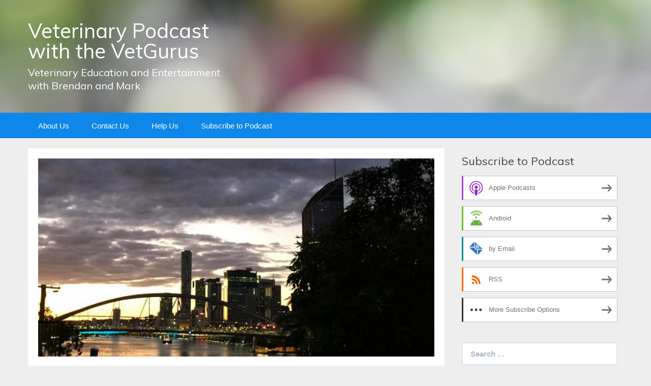

--- FILE ---
content_type: text/html; charset=UTF-8
request_url: http://vetpodcast.blubrry.net/31-vetgurus-on-tour/
body_size: 10659
content:
<!DOCTYPE html>
<!--[if IE 7]>
<html class="ie ie7" lang="en-US">
<![endif]-->
<!--[if IE 8]>
<html class="ie ie8" lang="en-US">
<![endif]-->
<!--[if !(IE 7) & !(IE 8)]><!-->
<html lang="en-US">
<!--<![endif]-->
<head>
	<meta charset="UTF-8">
	<meta name="viewport" content="width=device-width">
	<title>31: Vetgurus on Tour | Veterinary Podcast with the VetGurus</title>
	<link rel="profile" href="http://gmpg.org/xfn/11">
	<link rel="pingback" href="http://vetpodcast.blubrry.net/xmlrpc.php">
    	<!--[if lt IE 9]>
	<script src="http://vetpodcast.blubrry.net/wp-content/themes/powerpress-theme/js/html5.js"></script>
	<![endif]-->
	<meta name='robots' content='max-image-preview:large' />
<link rel='dns-prefetch' href='//fonts.googleapis.com' />
<link rel='preconnect' href='https://fonts.gstatic.com' crossorigin />
<link rel="alternate" title="oEmbed (JSON)" type="application/json+oembed" href="http://vetpodcast.blubrry.net/wp-json/oembed/1.0/embed?url=http%3A%2F%2Fvetpodcast.blubrry.net%2F31-vetgurus-on-tour%2F" />
<link rel="alternate" title="oEmbed (XML)" type="text/xml+oembed" href="http://vetpodcast.blubrry.net/wp-json/oembed/1.0/embed?url=http%3A%2F%2Fvetpodcast.blubrry.net%2F31-vetgurus-on-tour%2F&#038;format=xml" />
<style id='wp-img-auto-sizes-contain-inline-css' type='text/css'>
img:is([sizes=auto i],[sizes^="auto," i]){contain-intrinsic-size:3000px 1500px}
/*# sourceURL=wp-img-auto-sizes-contain-inline-css */
</style>
<style id='wp-emoji-styles-inline-css' type='text/css'>

	img.wp-smiley, img.emoji {
		display: inline !important;
		border: none !important;
		box-shadow: none !important;
		height: 1em !important;
		width: 1em !important;
		margin: 0 0.07em !important;
		vertical-align: -0.1em !important;
		background: none !important;
		padding: 0 !important;
	}
/*# sourceURL=wp-emoji-styles-inline-css */
</style>
<link rel='stylesheet' id='wp-block-library-css' href='http://vetpodcast.blubrry.net/wp-includes/css/dist/block-library/style.min.css?ver=6.9' type='text/css' media='all' />
<style id='global-styles-inline-css' type='text/css'>
:root{--wp--preset--aspect-ratio--square: 1;--wp--preset--aspect-ratio--4-3: 4/3;--wp--preset--aspect-ratio--3-4: 3/4;--wp--preset--aspect-ratio--3-2: 3/2;--wp--preset--aspect-ratio--2-3: 2/3;--wp--preset--aspect-ratio--16-9: 16/9;--wp--preset--aspect-ratio--9-16: 9/16;--wp--preset--color--black: #000000;--wp--preset--color--cyan-bluish-gray: #abb8c3;--wp--preset--color--white: #ffffff;--wp--preset--color--pale-pink: #f78da7;--wp--preset--color--vivid-red: #cf2e2e;--wp--preset--color--luminous-vivid-orange: #ff6900;--wp--preset--color--luminous-vivid-amber: #fcb900;--wp--preset--color--light-green-cyan: #7bdcb5;--wp--preset--color--vivid-green-cyan: #00d084;--wp--preset--color--pale-cyan-blue: #8ed1fc;--wp--preset--color--vivid-cyan-blue: #0693e3;--wp--preset--color--vivid-purple: #9b51e0;--wp--preset--gradient--vivid-cyan-blue-to-vivid-purple: linear-gradient(135deg,rgb(6,147,227) 0%,rgb(155,81,224) 100%);--wp--preset--gradient--light-green-cyan-to-vivid-green-cyan: linear-gradient(135deg,rgb(122,220,180) 0%,rgb(0,208,130) 100%);--wp--preset--gradient--luminous-vivid-amber-to-luminous-vivid-orange: linear-gradient(135deg,rgb(252,185,0) 0%,rgb(255,105,0) 100%);--wp--preset--gradient--luminous-vivid-orange-to-vivid-red: linear-gradient(135deg,rgb(255,105,0) 0%,rgb(207,46,46) 100%);--wp--preset--gradient--very-light-gray-to-cyan-bluish-gray: linear-gradient(135deg,rgb(238,238,238) 0%,rgb(169,184,195) 100%);--wp--preset--gradient--cool-to-warm-spectrum: linear-gradient(135deg,rgb(74,234,220) 0%,rgb(151,120,209) 20%,rgb(207,42,186) 40%,rgb(238,44,130) 60%,rgb(251,105,98) 80%,rgb(254,248,76) 100%);--wp--preset--gradient--blush-light-purple: linear-gradient(135deg,rgb(255,206,236) 0%,rgb(152,150,240) 100%);--wp--preset--gradient--blush-bordeaux: linear-gradient(135deg,rgb(254,205,165) 0%,rgb(254,45,45) 50%,rgb(107,0,62) 100%);--wp--preset--gradient--luminous-dusk: linear-gradient(135deg,rgb(255,203,112) 0%,rgb(199,81,192) 50%,rgb(65,88,208) 100%);--wp--preset--gradient--pale-ocean: linear-gradient(135deg,rgb(255,245,203) 0%,rgb(182,227,212) 50%,rgb(51,167,181) 100%);--wp--preset--gradient--electric-grass: linear-gradient(135deg,rgb(202,248,128) 0%,rgb(113,206,126) 100%);--wp--preset--gradient--midnight: linear-gradient(135deg,rgb(2,3,129) 0%,rgb(40,116,252) 100%);--wp--preset--font-size--small: 13px;--wp--preset--font-size--medium: 20px;--wp--preset--font-size--large: 36px;--wp--preset--font-size--x-large: 42px;--wp--preset--spacing--20: 0.44rem;--wp--preset--spacing--30: 0.67rem;--wp--preset--spacing--40: 1rem;--wp--preset--spacing--50: 1.5rem;--wp--preset--spacing--60: 2.25rem;--wp--preset--spacing--70: 3.38rem;--wp--preset--spacing--80: 5.06rem;--wp--preset--shadow--natural: 6px 6px 9px rgba(0, 0, 0, 0.2);--wp--preset--shadow--deep: 12px 12px 50px rgba(0, 0, 0, 0.4);--wp--preset--shadow--sharp: 6px 6px 0px rgba(0, 0, 0, 0.2);--wp--preset--shadow--outlined: 6px 6px 0px -3px rgb(255, 255, 255), 6px 6px rgb(0, 0, 0);--wp--preset--shadow--crisp: 6px 6px 0px rgb(0, 0, 0);}:where(.is-layout-flex){gap: 0.5em;}:where(.is-layout-grid){gap: 0.5em;}body .is-layout-flex{display: flex;}.is-layout-flex{flex-wrap: wrap;align-items: center;}.is-layout-flex > :is(*, div){margin: 0;}body .is-layout-grid{display: grid;}.is-layout-grid > :is(*, div){margin: 0;}:where(.wp-block-columns.is-layout-flex){gap: 2em;}:where(.wp-block-columns.is-layout-grid){gap: 2em;}:where(.wp-block-post-template.is-layout-flex){gap: 1.25em;}:where(.wp-block-post-template.is-layout-grid){gap: 1.25em;}.has-black-color{color: var(--wp--preset--color--black) !important;}.has-cyan-bluish-gray-color{color: var(--wp--preset--color--cyan-bluish-gray) !important;}.has-white-color{color: var(--wp--preset--color--white) !important;}.has-pale-pink-color{color: var(--wp--preset--color--pale-pink) !important;}.has-vivid-red-color{color: var(--wp--preset--color--vivid-red) !important;}.has-luminous-vivid-orange-color{color: var(--wp--preset--color--luminous-vivid-orange) !important;}.has-luminous-vivid-amber-color{color: var(--wp--preset--color--luminous-vivid-amber) !important;}.has-light-green-cyan-color{color: var(--wp--preset--color--light-green-cyan) !important;}.has-vivid-green-cyan-color{color: var(--wp--preset--color--vivid-green-cyan) !important;}.has-pale-cyan-blue-color{color: var(--wp--preset--color--pale-cyan-blue) !important;}.has-vivid-cyan-blue-color{color: var(--wp--preset--color--vivid-cyan-blue) !important;}.has-vivid-purple-color{color: var(--wp--preset--color--vivid-purple) !important;}.has-black-background-color{background-color: var(--wp--preset--color--black) !important;}.has-cyan-bluish-gray-background-color{background-color: var(--wp--preset--color--cyan-bluish-gray) !important;}.has-white-background-color{background-color: var(--wp--preset--color--white) !important;}.has-pale-pink-background-color{background-color: var(--wp--preset--color--pale-pink) !important;}.has-vivid-red-background-color{background-color: var(--wp--preset--color--vivid-red) !important;}.has-luminous-vivid-orange-background-color{background-color: var(--wp--preset--color--luminous-vivid-orange) !important;}.has-luminous-vivid-amber-background-color{background-color: var(--wp--preset--color--luminous-vivid-amber) !important;}.has-light-green-cyan-background-color{background-color: var(--wp--preset--color--light-green-cyan) !important;}.has-vivid-green-cyan-background-color{background-color: var(--wp--preset--color--vivid-green-cyan) !important;}.has-pale-cyan-blue-background-color{background-color: var(--wp--preset--color--pale-cyan-blue) !important;}.has-vivid-cyan-blue-background-color{background-color: var(--wp--preset--color--vivid-cyan-blue) !important;}.has-vivid-purple-background-color{background-color: var(--wp--preset--color--vivid-purple) !important;}.has-black-border-color{border-color: var(--wp--preset--color--black) !important;}.has-cyan-bluish-gray-border-color{border-color: var(--wp--preset--color--cyan-bluish-gray) !important;}.has-white-border-color{border-color: var(--wp--preset--color--white) !important;}.has-pale-pink-border-color{border-color: var(--wp--preset--color--pale-pink) !important;}.has-vivid-red-border-color{border-color: var(--wp--preset--color--vivid-red) !important;}.has-luminous-vivid-orange-border-color{border-color: var(--wp--preset--color--luminous-vivid-orange) !important;}.has-luminous-vivid-amber-border-color{border-color: var(--wp--preset--color--luminous-vivid-amber) !important;}.has-light-green-cyan-border-color{border-color: var(--wp--preset--color--light-green-cyan) !important;}.has-vivid-green-cyan-border-color{border-color: var(--wp--preset--color--vivid-green-cyan) !important;}.has-pale-cyan-blue-border-color{border-color: var(--wp--preset--color--pale-cyan-blue) !important;}.has-vivid-cyan-blue-border-color{border-color: var(--wp--preset--color--vivid-cyan-blue) !important;}.has-vivid-purple-border-color{border-color: var(--wp--preset--color--vivid-purple) !important;}.has-vivid-cyan-blue-to-vivid-purple-gradient-background{background: var(--wp--preset--gradient--vivid-cyan-blue-to-vivid-purple) !important;}.has-light-green-cyan-to-vivid-green-cyan-gradient-background{background: var(--wp--preset--gradient--light-green-cyan-to-vivid-green-cyan) !important;}.has-luminous-vivid-amber-to-luminous-vivid-orange-gradient-background{background: var(--wp--preset--gradient--luminous-vivid-amber-to-luminous-vivid-orange) !important;}.has-luminous-vivid-orange-to-vivid-red-gradient-background{background: var(--wp--preset--gradient--luminous-vivid-orange-to-vivid-red) !important;}.has-very-light-gray-to-cyan-bluish-gray-gradient-background{background: var(--wp--preset--gradient--very-light-gray-to-cyan-bluish-gray) !important;}.has-cool-to-warm-spectrum-gradient-background{background: var(--wp--preset--gradient--cool-to-warm-spectrum) !important;}.has-blush-light-purple-gradient-background{background: var(--wp--preset--gradient--blush-light-purple) !important;}.has-blush-bordeaux-gradient-background{background: var(--wp--preset--gradient--blush-bordeaux) !important;}.has-luminous-dusk-gradient-background{background: var(--wp--preset--gradient--luminous-dusk) !important;}.has-pale-ocean-gradient-background{background: var(--wp--preset--gradient--pale-ocean) !important;}.has-electric-grass-gradient-background{background: var(--wp--preset--gradient--electric-grass) !important;}.has-midnight-gradient-background{background: var(--wp--preset--gradient--midnight) !important;}.has-small-font-size{font-size: var(--wp--preset--font-size--small) !important;}.has-medium-font-size{font-size: var(--wp--preset--font-size--medium) !important;}.has-large-font-size{font-size: var(--wp--preset--font-size--large) !important;}.has-x-large-font-size{font-size: var(--wp--preset--font-size--x-large) !important;}
/*# sourceURL=global-styles-inline-css */
</style>

<style id='classic-theme-styles-inline-css' type='text/css'>
/*! This file is auto-generated */
.wp-block-button__link{color:#fff;background-color:#32373c;border-radius:9999px;box-shadow:none;text-decoration:none;padding:calc(.667em + 2px) calc(1.333em + 2px);font-size:1.125em}.wp-block-file__button{background:#32373c;color:#fff;text-decoration:none}
/*# sourceURL=/wp-includes/css/classic-themes.min.css */
</style>
<link rel='stylesheet' id='bootstrap-style-css' href='http://vetpodcast.blubrry.net/wp-content/themes/powerpress-theme/css/bootswatch/bootstrap.min.css?ver=3.3.4' type='text/css' media='all' />
<link rel='stylesheet' id='blubrry-style-css' href='http://vetpodcast.blubrry.net/wp-content/themes/powerpress-theme/css/bootswatch/blubrry-bootstrap.min.css?ver=3.3.6' type='text/css' media='all' />
<link rel='stylesheet' id='pp_theme-style-css' href='http://vetpodcast.blubrry.net/wp-content/themes/powerpress-theme/style.css?ver=1.0' type='text/css' media='all' />
<link rel='stylesheet' id='dashicons-css' href='http://vetpodcast.blubrry.net/wp-includes/css/dashicons.min.css?ver=6.9' type='text/css' media='all' />
<link rel="preload" as="style" href="https://fonts.googleapis.com/css?family=Muli:400&#038;display=swap&#038;ver=1698008801" /><link rel="stylesheet" href="https://fonts.googleapis.com/css?family=Muli:400&#038;display=swap&#038;ver=1698008801" media="print" onload="this.media='all'"><noscript><link rel="stylesheet" href="https://fonts.googleapis.com/css?family=Muli:400&#038;display=swap&#038;ver=1698008801" /></noscript><script type="text/javascript" src="http://vetpodcast.blubrry.net/wp-includes/js/jquery/jquery.min.js?ver=3.7.1" id="jquery-core-js"></script>
<script type="text/javascript" src="http://vetpodcast.blubrry.net/wp-includes/js/jquery/jquery-migrate.min.js?ver=3.4.1" id="jquery-migrate-js"></script>
<link rel="https://api.w.org/" href="http://vetpodcast.blubrry.net/wp-json/" /><link rel="alternate" title="JSON" type="application/json" href="http://vetpodcast.blubrry.net/wp-json/wp/v2/posts/605" /><link rel="EditURI" type="application/rsd+xml" title="RSD" href="http://vetpodcast.blubrry.net/xmlrpc.php?rsd" />
<meta name="generator" content="WordPress 6.9" />
<link rel="canonical" href="http://vetpodcast.blubrry.net/31-vetgurus-on-tour/" />
<link rel='shortlink' href='http://vetpodcast.blubrry.net/?p=605' />
            <script type="text/javascript"><!--
                                function powerpress_pinw(pinw_url){window.open(pinw_url, 'PowerPressPlayer','toolbar=0,status=0,resizable=1,width=460,height=320');	return false;}
                //-->

                // tabnab protection
                window.addEventListener('load', function () {
                    // make all links have rel="noopener noreferrer"
                    document.querySelectorAll('a[target="_blank"]').forEach(link => {
                        link.setAttribute('rel', 'noopener noreferrer');
                    });
                });
            </script>
            <meta name="generator" content="Redux 4.3.12" />
<style type="text/css" xmlns="http://www.w3.org/1999/html">

/*
PowerPress subscribe sidebar widget
*/
.widget-area .widget_powerpress_subscribe h2,
.widget-area .widget_powerpress_subscribe h3,
.widget-area .widget_powerpress_subscribe h4,
.widget_powerpress_subscribe h2,
.widget_powerpress_subscribe h3,
.widget_powerpress_subscribe h4 {
	margin-bottom: 0;
	padding-bottom: 0;
}
</style>
<link rel="icon" href="http://vetpodcast.blubrry.net/wp-content/uploads/2017/11/cropped-Veterinary2-32x32.png" sizes="32x32" />
<link rel="icon" href="http://vetpodcast.blubrry.net/wp-content/uploads/2017/11/cropped-Veterinary2-192x192.png" sizes="192x192" />
<link rel="apple-touch-icon" href="http://vetpodcast.blubrry.net/wp-content/uploads/2017/11/cropped-Veterinary2-180x180.png" />
<meta name="msapplication-TileImage" content="http://vetpodcast.blubrry.net/wp-content/uploads/2017/11/cropped-Veterinary2-270x270.png" />
<style id="pp_options-dynamic-css" title="dynamic-css" class="redux-options-output">.site-description{color:#ffffff;}.navbar,.nav-menu .sub-menu,.nav-menu .children{background:#0d87e9;}.nav-menu li a:hover,.nav-menu .current_page_item > a,.nav-menu .current_page_ancestor > a,.nav-menu .current-menu-item > a,.nav-menu .current-menu-ancestor > a,.nav-menu .sub-menu a:hover,.nav-menu .children a:hover,.nav-menu li:hover > a{background:#003366;}.nav-menu li a, .menu-toggle{color:#ffffff;}.nav-menu li a:hover,.nav-menu .current_page_item > a, .nav-menu .current_page_ancestor > a, .nav-menu .current-menu-item > a, .nav-menu .current-menu-ancestor > a,.nav-menu li:hover > a{color:#ffffff;}#main{background-color:#ffffff;}.btn-primary{background-color:#0d87e9;}.btn-primary:hover{background-color:#003366;}.btn-default{background-color:#fb8c00;}.btn-default:hover{background-color:#adda12;}.well{background:transparent;}.well, .widget .widget-title{color:#444444;}.well a{color:#0d87e9;}.site-footer{background:#003366;}.site-footer{color:#ffffff;}.footer-widgets{background:transparent;}body{background-color:#eeeeee;}.site-header{background-color:#ffffff;background-repeat:no-repeat;background-position:left top;background-image:url('/wp-content/themes/powerpress-theme/images/BG1200x226.jpg');background-size:cover;}a{color:#0d87e9;}a:hover{color:#0d87e9;}.site-footer a{color:#adda12;}.site-footer a:hover{color:#adda12;}body{font-family:Arial, Helvetica, sans-serif,Arial, Helvetica, sans-serif;font-weight:400;font-style:normal;color:#444444;font-size:16px;font-display:swap;}h1,h2,h3,h4,h5,h6{font-family:Muli,Arial, Helvetica, sans-serif;font-weight:400;font-style:normal;color:#003366;font-display:swap;}.site-title{font-family:Muli,Arial, Helvetica, sans-serif;letter-spacing:0px;font-weight:400;font-style:normal;font-size:40px;font-display:swap;}a .site-title{color:#ffffff;}a .site-title:hover{color:#ffffff;}</style><style>#header{
margin: 0 auto;
}</style>
<link rel='stylesheet' id='powerpress_subscribe_widget_modern-css' href='http://vetpodcast.blubrry.net/wp-content/plugins/powerpress/css/subscribe-widget.min.css?ver=11.15.10' type='text/css' media='all' />
</head>

<body class="wp-singular post-template-default single single-post postid-605 single-format-standard wp-theme-powerpress-theme content-sidebar">
	<div id="page" class="hfeed site">
				<header id="masthead" class="site-header" role="banner">
        	<div class="container">
                <div class="title-area"><a class="home-link" href="http://vetpodcast.blubrry.net/" title="Veterinary Podcast with the VetGurus" rel="home"><h2 class="site-title">Veterinary Podcast with the VetGurus</h2><h3 class="site-description">Veterinary Education and Entertainment with Brendan and Mark</h3></a></div><!-- end .title-area -->            </div><!-- end .container -->
		</header><!-- end #masthead -->
					<div id="navbar" class="navbar">
				<nav id="site-navigation" class="navigation main-navigation" role="navigation">
					<button class="menu-toggle"><span class="dashicons dashicons-menu"></span></button>
					<a class="screen-reader-text skip-link" href="#content" title="Skip to content">Skip to content</a>
					<div id="primary-menu" class="nav-menu"><ul>
<li class="page_item page-item-5"><a href="http://vetpodcast.blubrry.net/about-us/">About Us</a></li>
<li class="page_item page-item-52"><a href="http://vetpodcast.blubrry.net/contact-us/">Contact Us</a></li>
<li class="page_item page-item-129 page_item_has_children"><a href="http://vetpodcast.blubrry.net/help-us/">Help Us</a>
<ul class='children'>
	<li class="page_item page-item-457"><a href="http://vetpodcast.blubrry.net/help-us/why-become-a_patron/">Why become a Patron?</a></li>
</ul>
</li>
<li class="page_item page-item-4"><a href="http://vetpodcast.blubrry.net/subscribe-to-podcast/">Subscribe to Podcast</a></li>
</ul></div>
				</nav><!-- end #site-navigation -->
			</div><!-- end #navbar -->
                
		<div class="container full-content">

    <div id="main" class="content-area">
        <div id="content" class="site-content" role="main">
            
                                        
                    
<article id="post-605" class="post-605 post type-post status-publish format-standard has-post-thumbnail hentry category-jobs category-practice-management tag-bird tag-conservation tag-equipment tag-nutrition tag-wildlife">
	<header class="entry-header">
				<div class="entry-thumbnail">
			<img width="800" height="400" src="http://vetpodcast.blubrry.net/wp-content/uploads/2018/05/IMG_4206-800x400.jpeg" class="attachment-featured size-featured wp-post-image" alt="" decoding="async" fetchpriority="high" />		</div>
		
				<h1 class="entry-title">31: Vetgurus on Tour</h1>
				<hr/>

		<div class="entry-meta">
			<span class="date"><a href="http://vetpodcast.blubrry.net/31-vetgurus-on-tour/" title="Permalink to 31: Vetgurus on Tour" rel="bookmark"><time class="entry-date" datetime="2018-05-17T21:24:07+10:00">May 17, 2018</time></a></span><span class="categories-links"><a href="http://vetpodcast.blubrry.net/category/jobs/" rel="category tag">Jobs</a>, <a href="http://vetpodcast.blubrry.net/category/practice-management/" rel="category tag">Practice management</a></span><span class="tags-links"><a href="http://vetpodcast.blubrry.net/tag/bird/" rel="tag">Bird</a>, <a href="http://vetpodcast.blubrry.net/tag/conservation/" rel="tag">conservation</a>, <a href="http://vetpodcast.blubrry.net/tag/equipment/" rel="tag">Equipment</a>, <a href="http://vetpodcast.blubrry.net/tag/nutrition/" rel="tag">Nutrition</a>, <a href="http://vetpodcast.blubrry.net/tag/wildlife/" rel="tag">wildlife</a></span><span class="author vcard"><a class="url fn n" href="http://vetpodcast.blubrry.net" title="View all posts by bpcvetpodcast" rel="author">bpcvetpodcast</a></span>					</div><!-- .entry-meta -->
		<hr/>
	</header><!-- .entry-header -->






		<div class="entry-content">

		<div itemscope itemtype="http://schema.org/AudioObject"><meta itemprop="name" content="31: Vetgurus on Tour" /><meta itemprop="uploadDate" content="2018-05-17T21:24:07+10:00" /><meta itemprop="encodingFormat" content="audio/mpeg" /><meta itemprop="duration" content="PT55M15S" /><meta itemprop="description" content="The news kicks off with the announcement of our competition winner. Congratulations to Elizabeth Pearson! Your signed book is on its way.

In other news we report on a potential threat for the rarest ape in the world, the naming of species after ce..." /><meta itemprop="contentUrl" content="http://media.blubrry.com/vetpodcast/content.blubrry.com/vetpodcast/31_2018_18_05_Vetgurus_on_Tour.mp3" /><meta itemprop="contentSize" content="50.8" /><iframe src="https://player.blubrry.com/?media_url=http%3A%2F%2Fmedia.blubrry.com%2Fvetpodcast%2Fcontent.blubrry.com%2Fvetpodcast%2F31_2018_18_05_Vetgurus_on_Tour.mp3&amp;podcast_link=http%3A%2F%2Fvetpodcast.blubrry.net%2F31-vetgurus-on-tour%2F" scrolling="no" width="100%" height="165" frameborder="0" id="blubrryplayer-1" class="blubrryplayer" title="Blubrry Podcast Player"></iframe></div><p class="powerpress_links powerpress_links_mp3" style="margin-bottom: 1px !important;">Podcast: <a href="http://media.blubrry.com/vetpodcast/content.blubrry.com/vetpodcast/31_2018_18_05_Vetgurus_on_Tour.mp3" class="powerpress_link_pinw" target="_blank" title="Play in new window" onclick="return powerpress_pinw('http://vetpodcast.blubrry.net/?powerpress_pinw=605-podcast');" rel="nofollow">Play in new window</a> | <a href="http://media.blubrry.com/vetpodcast/content.blubrry.com/vetpodcast/31_2018_18_05_Vetgurus_on_Tour.mp3" class="powerpress_link_d" title="Download" rel="nofollow" download="31_2018_18_05_Vetgurus_on_Tour.mp3">Download</a> (Duration: 55:15 &#8212; 50.8MB) | <a href="#" class="powerpress_link_e" title="Embed" onclick="return powerpress_show_embed('605-podcast');" rel="nofollow">Embed</a></p><p class="powerpress_embed_box" id="powerpress_embed_605-podcast" style="display: none;"><input id="powerpress_embed_605-podcast_t" type="text" value="&lt;iframe src=&quot;https://player.blubrry.com/?media_url=http%3A%2F%2Fmedia.blubrry.com%2Fvetpodcast%2Fcontent.blubrry.com%2Fvetpodcast%2F31_2018_18_05_Vetgurus_on_Tour.mp3&amp;podcast_link=http%3A%2F%2Fvetpodcast.blubrry.net%2F31-vetgurus-on-tour%2F&quot; scrolling=&quot;no&quot; width=&quot;100%&quot; height=&quot;165&quot; frameborder=&quot;0&quot; id=&quot;blubrryplayer-2&quot; class=&quot;blubrryplayer&quot; title=&quot;Blubrry Podcast Player&quot;&gt;&lt;/iframe&gt;" onclick="javascript: this.select();" onfocus="javascript: this.select();" style="width: 70%;" readOnly></p><p class="powerpress_links powerpress_subscribe_links">Subscribe: <a href="http://vetpodcast.blubrry.net/feed/podcast/" class="powerpress_link_subscribe powerpress_link_subscribe_spotify" target="_blank" title="Subscribe on Spotify" rel="nofollow">Spotify</a> | <a href="http://subscribebyemail.com/vetpodcast.blubrry.net/feed/podcast/" class="powerpress_link_subscribe powerpress_link_subscribe_email" target="_blank" title="Subscribe by Email" rel="nofollow">Email</a> | <a href="http://vetpodcast.blubrry.net/feed/podcast/" class="powerpress_link_subscribe powerpress_link_subscribe_rss" target="_blank" title="Subscribe via RSS" rel="nofollow">RSS</a> | <a href="http://vetpodcast.blubrry.net/subscribe-to-podcast/" class="powerpress_link_subscribe powerpress_link_subscribe_more" target="_blank" title="More" rel="nofollow">More</a></p><p>The news kicks off with the announcement of our competition winner. Congratulations to Elizabeth Pearson! Your signed book is on its way.</p>
<p>In other news we report on a potential threat for the rarest ape in the world, the naming of species after celebrities, and the difficulties of livestock live export.</p>
<p>Another non-veterinary &#8216;product&#8217; review by Mark today, with a lowdown on a music video by Childish Gambino.</p>
<p>We are on the road this week, reporting from the Australian Veterinary Association 2018 annual conference in Brisbane, Queensland. We have interviews from the trade floor, discussing products available from Specialised Animal Nutrition and Chemical Essentials, and learning a bit more about the owners of these companies and the journey they have taken to get to where they are.</p>
<p>Links:</p>
<p><a href="http://theconversation.com/china-backed-sumatran-dam-threatens-the-rarest-ape-in-the-world-95874" target="_blank" rel="noopener"><span class="nobr">China-backed</span> Sumatran dam threatens the rarest ape in the world</a></p>
<p><a href="https://theconversation.com/its-funny-to-name-species-after-celebrities-but-theres-a-serious-side-too-95513" target="_blank" rel="noopener">The naming of species after celebrities</a></p>
<p><a href="https://theconversation.com/can-meat-exports-be-made-humane-here-are-three-key-strategies-96213" target="_blank" rel="noopener">Can meat exports be made humane?</a></p>
<p>Childish Gambino &#8211; <a href="https://www.youtube.com/watch?v=VYOjWnS4cMY" target="_blank" rel="noopener">This is America video</a></p>
<p><a href="http://www.oxbowaustralia.com" target="_blank" rel="noopener">Specialised Animal Nutrition</a></p>
<p><a href="https://www.chemicalessentials.com.au" target="_blank" rel="noopener">Chemical Essentials</a></p>
<p>Contact us: <span style="color: #339966;">VetGurus@gmail.com  </span><span style="color: #339966;">Twitter: <a href="https://twitter.com/VetGurus" target="_blank" rel="noopener">@VetGurus</a></span></p>
<p>Support us on Patreon: <a href="https://www.patreon.com/VetGurus" target="_blank" rel="noopener">Patreon.com/vetgurus</a></p>
	</div><!-- .entry-content -->
	
	<footer class="entry-meta">
		
			</footer><!-- .entry-meta -->
	<hr/>
</article><!-- #post -->
                    	<nav class="navigation post-navigation" role="navigation">
		<h1 class="screen-reader-text">Post navigation</h1>
		<div class="nav-links">

			<a href="http://vetpodcast.blubrry.net/30-fleabag/" rel="prev"><span class="meta-nav">&larr;</span> 30: Fleabag</a>			<a href="http://vetpodcast.blubrry.net/32-poq/" rel="next">32: POQ <span class="meta-nav">&rarr;</span></a>
		</div><!-- .nav-links -->
	</nav><!-- .navigation -->
	        
                    
            
<div id="comments" class="comments-area">

	    
</div><!-- #comments -->
                
        </div><!-- #content -->
    </div><!-- #main -->

		<div id="tertiary" class="sidebar-container" role="complementary">
		<div id="sidebar">
			<div class="widget-area">
				<aside id="powerpress_subscribe-1" class="widget widget_powerpress_subscribe well"><h3 class="widget-title">Subscribe to Podcast</h3><div class="pp-ssb-widget pp-ssb-widget-modern pp-ssb-widget-include"><a href="https://itunes.apple.com/au/podcast/vet-podcast/id1303004294?mt=2&#038;ls=1" class="pp-ssb-btn-sq vertical pp-ssb-itunes" target="_blank" title="Subscribe on Apple Podcasts"><span class="pp-ssb-ic"></span><span class="pp-ssb-text">Apple Podcasts</span></a><a href="http://subscribeonandroid.com/vetpodcast.blubrry.net/feed/podcast/" class="pp-ssb-btn-sq  vertical pp-ssb-android" target="_blank" title="Subscribe on Android"><span class="pp-ssb-ic"></span><span class="pp-ssb-text">Android</span></a><a href="http://subscribebyemail.com/vetpodcast.blubrry.net/feed/podcast/" class="pp-ssb-btn-sq  vertical  pp-ssb-email" target="_blank" title="Subscribe by Email"><span class="pp-ssb-ic"></span><span class="pp-ssb-text">by Email</span></a><a href="http://vetpodcast.blubrry.net/feed/podcast/" class="pp-ssb-btn-sq vertical pp-ssb-rss" target="_blank" title="Subscribe via RSS"><span class="pp-ssb-ic"></span><span class="pp-ssb-text">RSS</span></a><a href="http://vetpodcast.blubrry.net/subscribe-to-podcast/" class="pp-ssb-btn-sq vertical pp-ssb-more" target="_blank" title="More Subscribe Options"><span class="pp-ssb-ic"></span><span class="pp-ssb-text">More Subscribe Options</span></a></div></aside><aside id="search-2" class="widget widget_search well"><form class="search-form" role="search" method="get" id="searchform" action="http://vetpodcast.blubrry.net/">
    <div class="form-group">
        <label class="control-label">
            <span class="screen-reader-text">Search for:</span>
            <input class="form-control search-field" type="search" title="Search for:" name="s" value="" placeholder="Search …">
        </label>
        <input class="search-submit" type="submit" id="searchsubmit" value="Search" />
    </div>
</form>

</aside>
		<aside id="recent-posts-2" class="widget widget_recent_entries well">
		<h3 class="widget-title">Recent Posts</h3>
		<ul>
											<li>
					<a href="http://vetpodcast.blubrry.net/437-cut/">437: Cut</a>
									</li>
											<li>
					<a href="http://vetpodcast.blubrry.net/436-breath/">436: Breath</a>
									</li>
											<li>
					<a href="http://vetpodcast.blubrry.net/435-presents/">435: Presents</a>
									</li>
											<li>
					<a href="http://vetpodcast.blubrry.net/434-christmas-special-2025/">434: Christmas special 2025</a>
									</li>
											<li>
					<a href="http://vetpodcast.blubrry.net/433-hop-or-not/">433: Hop or Not?</a>
									</li>
					</ul>

		</aside><aside id="archives-2" class="widget widget_archive well"><h3 class="widget-title">Archives</h3>
			<ul>
					<li><a href='http://vetpodcast.blubrry.net/2026/01/'>January 2026</a></li>
	<li><a href='http://vetpodcast.blubrry.net/2025/12/'>December 2025</a></li>
	<li><a href='http://vetpodcast.blubrry.net/2025/11/'>November 2025</a></li>
	<li><a href='http://vetpodcast.blubrry.net/2025/10/'>October 2025</a></li>
	<li><a href='http://vetpodcast.blubrry.net/2025/09/'>September 2025</a></li>
	<li><a href='http://vetpodcast.blubrry.net/2025/08/'>August 2025</a></li>
	<li><a href='http://vetpodcast.blubrry.net/2025/07/'>July 2025</a></li>
	<li><a href='http://vetpodcast.blubrry.net/2025/06/'>June 2025</a></li>
	<li><a href='http://vetpodcast.blubrry.net/2025/05/'>May 2025</a></li>
	<li><a href='http://vetpodcast.blubrry.net/2025/04/'>April 2025</a></li>
	<li><a href='http://vetpodcast.blubrry.net/2025/03/'>March 2025</a></li>
	<li><a href='http://vetpodcast.blubrry.net/2025/02/'>February 2025</a></li>
	<li><a href='http://vetpodcast.blubrry.net/2025/01/'>January 2025</a></li>
	<li><a href='http://vetpodcast.blubrry.net/2024/12/'>December 2024</a></li>
	<li><a href='http://vetpodcast.blubrry.net/2024/11/'>November 2024</a></li>
	<li><a href='http://vetpodcast.blubrry.net/2024/10/'>October 2024</a></li>
	<li><a href='http://vetpodcast.blubrry.net/2024/09/'>September 2024</a></li>
	<li><a href='http://vetpodcast.blubrry.net/2024/08/'>August 2024</a></li>
	<li><a href='http://vetpodcast.blubrry.net/2024/07/'>July 2024</a></li>
	<li><a href='http://vetpodcast.blubrry.net/2024/06/'>June 2024</a></li>
	<li><a href='http://vetpodcast.blubrry.net/2024/05/'>May 2024</a></li>
	<li><a href='http://vetpodcast.blubrry.net/2024/04/'>April 2024</a></li>
	<li><a href='http://vetpodcast.blubrry.net/2024/03/'>March 2024</a></li>
	<li><a href='http://vetpodcast.blubrry.net/2024/02/'>February 2024</a></li>
	<li><a href='http://vetpodcast.blubrry.net/2024/01/'>January 2024</a></li>
	<li><a href='http://vetpodcast.blubrry.net/2023/12/'>December 2023</a></li>
	<li><a href='http://vetpodcast.blubrry.net/2023/11/'>November 2023</a></li>
	<li><a href='http://vetpodcast.blubrry.net/2023/10/'>October 2023</a></li>
	<li><a href='http://vetpodcast.blubrry.net/2023/09/'>September 2023</a></li>
	<li><a href='http://vetpodcast.blubrry.net/2023/08/'>August 2023</a></li>
	<li><a href='http://vetpodcast.blubrry.net/2023/07/'>July 2023</a></li>
	<li><a href='http://vetpodcast.blubrry.net/2023/06/'>June 2023</a></li>
	<li><a href='http://vetpodcast.blubrry.net/2023/05/'>May 2023</a></li>
	<li><a href='http://vetpodcast.blubrry.net/2023/04/'>April 2023</a></li>
	<li><a href='http://vetpodcast.blubrry.net/2023/03/'>March 2023</a></li>
	<li><a href='http://vetpodcast.blubrry.net/2023/02/'>February 2023</a></li>
	<li><a href='http://vetpodcast.blubrry.net/2023/01/'>January 2023</a></li>
	<li><a href='http://vetpodcast.blubrry.net/2022/12/'>December 2022</a></li>
	<li><a href='http://vetpodcast.blubrry.net/2022/11/'>November 2022</a></li>
	<li><a href='http://vetpodcast.blubrry.net/2022/10/'>October 2022</a></li>
	<li><a href='http://vetpodcast.blubrry.net/2022/09/'>September 2022</a></li>
	<li><a href='http://vetpodcast.blubrry.net/2022/08/'>August 2022</a></li>
	<li><a href='http://vetpodcast.blubrry.net/2022/07/'>July 2022</a></li>
	<li><a href='http://vetpodcast.blubrry.net/2022/06/'>June 2022</a></li>
	<li><a href='http://vetpodcast.blubrry.net/2022/05/'>May 2022</a></li>
	<li><a href='http://vetpodcast.blubrry.net/2022/04/'>April 2022</a></li>
	<li><a href='http://vetpodcast.blubrry.net/2022/03/'>March 2022</a></li>
	<li><a href='http://vetpodcast.blubrry.net/2022/02/'>February 2022</a></li>
	<li><a href='http://vetpodcast.blubrry.net/2022/01/'>January 2022</a></li>
	<li><a href='http://vetpodcast.blubrry.net/2021/12/'>December 2021</a></li>
	<li><a href='http://vetpodcast.blubrry.net/2021/11/'>November 2021</a></li>
	<li><a href='http://vetpodcast.blubrry.net/2021/10/'>October 2021</a></li>
	<li><a href='http://vetpodcast.blubrry.net/2021/09/'>September 2021</a></li>
	<li><a href='http://vetpodcast.blubrry.net/2021/08/'>August 2021</a></li>
	<li><a href='http://vetpodcast.blubrry.net/2021/07/'>July 2021</a></li>
	<li><a href='http://vetpodcast.blubrry.net/2021/06/'>June 2021</a></li>
	<li><a href='http://vetpodcast.blubrry.net/2021/05/'>May 2021</a></li>
	<li><a href='http://vetpodcast.blubrry.net/2021/04/'>April 2021</a></li>
	<li><a href='http://vetpodcast.blubrry.net/2021/03/'>March 2021</a></li>
	<li><a href='http://vetpodcast.blubrry.net/2021/02/'>February 2021</a></li>
	<li><a href='http://vetpodcast.blubrry.net/2021/01/'>January 2021</a></li>
	<li><a href='http://vetpodcast.blubrry.net/2020/12/'>December 2020</a></li>
	<li><a href='http://vetpodcast.blubrry.net/2020/11/'>November 2020</a></li>
	<li><a href='http://vetpodcast.blubrry.net/2020/10/'>October 2020</a></li>
	<li><a href='http://vetpodcast.blubrry.net/2020/09/'>September 2020</a></li>
	<li><a href='http://vetpodcast.blubrry.net/2020/08/'>August 2020</a></li>
	<li><a href='http://vetpodcast.blubrry.net/2020/07/'>July 2020</a></li>
	<li><a href='http://vetpodcast.blubrry.net/2020/06/'>June 2020</a></li>
	<li><a href='http://vetpodcast.blubrry.net/2020/05/'>May 2020</a></li>
	<li><a href='http://vetpodcast.blubrry.net/2020/04/'>April 2020</a></li>
	<li><a href='http://vetpodcast.blubrry.net/2020/03/'>March 2020</a></li>
	<li><a href='http://vetpodcast.blubrry.net/2020/02/'>February 2020</a></li>
	<li><a href='http://vetpodcast.blubrry.net/2020/01/'>January 2020</a></li>
	<li><a href='http://vetpodcast.blubrry.net/2019/12/'>December 2019</a></li>
	<li><a href='http://vetpodcast.blubrry.net/2019/11/'>November 2019</a></li>
	<li><a href='http://vetpodcast.blubrry.net/2019/10/'>October 2019</a></li>
	<li><a href='http://vetpodcast.blubrry.net/2019/09/'>September 2019</a></li>
	<li><a href='http://vetpodcast.blubrry.net/2019/08/'>August 2019</a></li>
	<li><a href='http://vetpodcast.blubrry.net/2019/07/'>July 2019</a></li>
	<li><a href='http://vetpodcast.blubrry.net/2019/06/'>June 2019</a></li>
	<li><a href='http://vetpodcast.blubrry.net/2019/05/'>May 2019</a></li>
	<li><a href='http://vetpodcast.blubrry.net/2019/04/'>April 2019</a></li>
	<li><a href='http://vetpodcast.blubrry.net/2019/03/'>March 2019</a></li>
	<li><a href='http://vetpodcast.blubrry.net/2019/02/'>February 2019</a></li>
	<li><a href='http://vetpodcast.blubrry.net/2019/01/'>January 2019</a></li>
	<li><a href='http://vetpodcast.blubrry.net/2018/12/'>December 2018</a></li>
	<li><a href='http://vetpodcast.blubrry.net/2018/11/'>November 2018</a></li>
	<li><a href='http://vetpodcast.blubrry.net/2018/10/'>October 2018</a></li>
	<li><a href='http://vetpodcast.blubrry.net/2018/09/'>September 2018</a></li>
	<li><a href='http://vetpodcast.blubrry.net/2018/08/'>August 2018</a></li>
	<li><a href='http://vetpodcast.blubrry.net/2018/07/'>July 2018</a></li>
	<li><a href='http://vetpodcast.blubrry.net/2018/06/'>June 2018</a></li>
	<li><a href='http://vetpodcast.blubrry.net/2018/05/'>May 2018</a></li>
	<li><a href='http://vetpodcast.blubrry.net/2018/04/'>April 2018</a></li>
	<li><a href='http://vetpodcast.blubrry.net/2018/03/'>March 2018</a></li>
	<li><a href='http://vetpodcast.blubrry.net/2018/02/'>February 2018</a></li>
	<li><a href='http://vetpodcast.blubrry.net/2018/01/'>January 2018</a></li>
	<li><a href='http://vetpodcast.blubrry.net/2017/12/'>December 2017</a></li>
	<li><a href='http://vetpodcast.blubrry.net/2017/11/'>November 2017</a></li>
			</ul>

			</aside><aside id="categories-2" class="widget widget_categories well"><h3 class="widget-title">Categories</h3>
			<ul>
					<li class="cat-item cat-item-75"><a href="http://vetpodcast.blubrry.net/category/amphibian/">Amphibian</a>
</li>
	<li class="cat-item cat-item-99"><a href="http://vetpodcast.blubrry.net/category/anaesthesia/">anaesthesia</a>
</li>
	<li class="cat-item cat-item-57"><a href="http://vetpodcast.blubrry.net/category/anatomy/">anatomy</a>
</li>
	<li class="cat-item cat-item-47"><a href="http://vetpodcast.blubrry.net/category/avian/">Avian</a>
</li>
	<li class="cat-item cat-item-105"><a href="http://vetpodcast.blubrry.net/category/behaviour/">Behaviour</a>
</li>
	<li class="cat-item cat-item-25"><a href="http://vetpodcast.blubrry.net/category/birds/">Birds</a>
</li>
	<li class="cat-item cat-item-108"><a href="http://vetpodcast.blubrry.net/category/cardiology/">Cardiology</a>
</li>
	<li class="cat-item cat-item-62"><a href="http://vetpodcast.blubrry.net/category/cat/">Cat</a>
</li>
	<li class="cat-item cat-item-106"><a href="http://vetpodcast.blubrry.net/category/chelonian/">Chelonian</a>
</li>
	<li class="cat-item cat-item-107"><a href="http://vetpodcast.blubrry.net/category/clinical-pathology/">Clinical Pathology</a>
</li>
	<li class="cat-item cat-item-102"><a href="http://vetpodcast.blubrry.net/category/dental/">Dental</a>
</li>
	<li class="cat-item cat-item-49"><a href="http://vetpodcast.blubrry.net/category/dermatology/">Dermatology</a>
</li>
	<li class="cat-item cat-item-67"><a href="http://vetpodcast.blubrry.net/category/diet/">Diet</a>
</li>
	<li class="cat-item cat-item-44"><a href="http://vetpodcast.blubrry.net/category/dog/">Dog</a>
</li>
	<li class="cat-item cat-item-12"><a href="http://vetpodcast.blubrry.net/category/employment/">Employment</a>
</li>
	<li class="cat-item cat-item-24"><a href="http://vetpodcast.blubrry.net/category/equipment/">Equipment</a>
</li>
	<li class="cat-item cat-item-60"><a href="http://vetpodcast.blubrry.net/category/ferret/">ferret</a>
</li>
	<li class="cat-item cat-item-82"><a href="http://vetpodcast.blubrry.net/category/fish/">Fish</a>
</li>
	<li class="cat-item cat-item-97"><a href="http://vetpodcast.blubrry.net/category/gastrointestinal/">Gastrointestinal</a>
</li>
	<li class="cat-item cat-item-11"><a href="http://vetpodcast.blubrry.net/category/graduation/">Graduation</a>
</li>
	<li class="cat-item cat-item-9"><a href="http://vetpodcast.blubrry.net/category/guinea-pig/">Guinea Pig</a>
</li>
	<li class="cat-item cat-item-87"><a href="http://vetpodcast.blubrry.net/category/invertebrate/">Invertebrate</a>
</li>
	<li class="cat-item cat-item-10"><a href="http://vetpodcast.blubrry.net/category/jobs/">Jobs</a>
</li>
	<li class="cat-item cat-item-103"><a href="http://vetpodcast.blubrry.net/category/marsupial/">Marsupial</a>
</li>
	<li class="cat-item cat-item-69"><a href="http://vetpodcast.blubrry.net/category/medicine/">Medicine</a>
</li>
	<li class="cat-item cat-item-65"><a href="http://vetpodcast.blubrry.net/category/mental-health/">Mental Health</a>
</li>
	<li class="cat-item cat-item-96"><a href="http://vetpodcast.blubrry.net/category/musculoskeletal/">Musculoskeletal</a>
</li>
	<li class="cat-item cat-item-98"><a href="http://vetpodcast.blubrry.net/category/neurological/">Neurological</a>
</li>
	<li class="cat-item cat-item-94"><a href="http://vetpodcast.blubrry.net/category/news/">News</a>
</li>
	<li class="cat-item cat-item-95"><a href="http://vetpodcast.blubrry.net/category/nurse/">Nurse</a>
</li>
	<li class="cat-item cat-item-72"><a href="http://vetpodcast.blubrry.net/category/nutrition/">nutrition</a>
</li>
	<li class="cat-item cat-item-78"><a href="http://vetpodcast.blubrry.net/category/ophthalmology/">Ophthalmology</a>
</li>
	<li class="cat-item cat-item-21"><a href="http://vetpodcast.blubrry.net/category/parasitology/">Parasitology</a>
</li>
	<li class="cat-item cat-item-104"><a href="http://vetpodcast.blubrry.net/category/pharmacology/">Pharmacology</a>
</li>
	<li class="cat-item cat-item-58"><a href="http://vetpodcast.blubrry.net/category/practice-management/">Practice management</a>
</li>
	<li class="cat-item cat-item-22"><a href="http://vetpodcast.blubrry.net/category/rabbit/">Rabbit</a>
</li>
	<li class="cat-item cat-item-54"><a href="http://vetpodcast.blubrry.net/category/reproduction/">Reproduction</a>
</li>
	<li class="cat-item cat-item-26"><a href="http://vetpodcast.blubrry.net/category/reptile/">Reptile</a>
</li>
	<li class="cat-item cat-item-100"><a href="http://vetpodcast.blubrry.net/category/respiratory/">Respiratory</a>
</li>
	<li class="cat-item cat-item-31"><a href="http://vetpodcast.blubrry.net/category/rodent/">Rodent</a>
</li>
	<li class="cat-item cat-item-109"><a href="http://vetpodcast.blubrry.net/category/snake/">Snake</a>
</li>
	<li class="cat-item cat-item-28"><a href="http://vetpodcast.blubrry.net/category/surgery/">Surgery</a>
</li>
	<li class="cat-item cat-item-1"><a href="http://vetpodcast.blubrry.net/category/uncategorized/">Uncategorized</a>
</li>
	<li class="cat-item cat-item-89"><a href="http://vetpodcast.blubrry.net/category/urogenital/">urogenital</a>
</li>
	<li class="cat-item cat-item-35"><a href="http://vetpodcast.blubrry.net/category/veterinary/">Veterinary</a>
</li>
	<li class="cat-item cat-item-86"><a href="http://vetpodcast.blubrry.net/category/wildlife/">Wildlife</a>
</li>
	<li class="cat-item cat-item-56"><a href="http://vetpodcast.blubrry.net/category/zoonoses/">Zoonoses</a>
</li>
			</ul>

			</aside>			</div><!-- .widget-area -->
		</div><!-- #sidebar -->
	</div><!-- #tertiary -->

			
		</div><!-- end .container -->
	
		        
		<footer id="colophon" class="site-footer" role="contentinfo">
			<div class="site-info">
								<p style="text-align: center;">Powered by <a href="http://www.blubrry.com/sites/" title="Managed WordPress Hosting for your audio and video website" target="_blank">PowerPress Sites</a>.</p>
			</div><!-- .site-info -->
		</footer><!-- #colophon -->
	</div><!-- #page -->

	<script type="speculationrules">
{"prefetch":[{"source":"document","where":{"and":[{"href_matches":"/*"},{"not":{"href_matches":["/wp-*.php","/wp-admin/*","/wp-content/uploads/*","/wp-content/*","/wp-content/plugins/*","/wp-content/themes/powerpress-theme/*","/*\\?(.+)"]}},{"not":{"selector_matches":"a[rel~=\"nofollow\"]"}},{"not":{"selector_matches":".no-prefetch, .no-prefetch a"}}]},"eagerness":"conservative"}]}
</script>
<script type="text/javascript" src="http://vetpodcast.blubrry.net/wp-content/themes/powerpress-theme/js/functions.js?ver=20150330" id="pp_theme-script-js"></script>
<script type="text/javascript" src="http://vetpodcast.blubrry.net/wp-content/mu-plugins/powerpress-hosting/js/script.js?ver=6.9" id="widgets-js"></script>
<script type="text/javascript" src="http://vetpodcast.blubrry.net/wp-content/plugins/powerpress/player.min.js?ver=6.9" id="powerpress-player-js"></script>
<script id="wp-emoji-settings" type="application/json">
{"baseUrl":"https://s.w.org/images/core/emoji/17.0.2/72x72/","ext":".png","svgUrl":"https://s.w.org/images/core/emoji/17.0.2/svg/","svgExt":".svg","source":{"concatemoji":"http://vetpodcast.blubrry.net/wp-includes/js/wp-emoji-release.min.js?ver=6.9"}}
</script>
<script type="module">
/* <![CDATA[ */
/*! This file is auto-generated */
const a=JSON.parse(document.getElementById("wp-emoji-settings").textContent),o=(window._wpemojiSettings=a,"wpEmojiSettingsSupports"),s=["flag","emoji"];function i(e){try{var t={supportTests:e,timestamp:(new Date).valueOf()};sessionStorage.setItem(o,JSON.stringify(t))}catch(e){}}function c(e,t,n){e.clearRect(0,0,e.canvas.width,e.canvas.height),e.fillText(t,0,0);t=new Uint32Array(e.getImageData(0,0,e.canvas.width,e.canvas.height).data);e.clearRect(0,0,e.canvas.width,e.canvas.height),e.fillText(n,0,0);const a=new Uint32Array(e.getImageData(0,0,e.canvas.width,e.canvas.height).data);return t.every((e,t)=>e===a[t])}function p(e,t){e.clearRect(0,0,e.canvas.width,e.canvas.height),e.fillText(t,0,0);var n=e.getImageData(16,16,1,1);for(let e=0;e<n.data.length;e++)if(0!==n.data[e])return!1;return!0}function u(e,t,n,a){switch(t){case"flag":return n(e,"\ud83c\udff3\ufe0f\u200d\u26a7\ufe0f","\ud83c\udff3\ufe0f\u200b\u26a7\ufe0f")?!1:!n(e,"\ud83c\udde8\ud83c\uddf6","\ud83c\udde8\u200b\ud83c\uddf6")&&!n(e,"\ud83c\udff4\udb40\udc67\udb40\udc62\udb40\udc65\udb40\udc6e\udb40\udc67\udb40\udc7f","\ud83c\udff4\u200b\udb40\udc67\u200b\udb40\udc62\u200b\udb40\udc65\u200b\udb40\udc6e\u200b\udb40\udc67\u200b\udb40\udc7f");case"emoji":return!a(e,"\ud83e\u1fac8")}return!1}function f(e,t,n,a){let r;const o=(r="undefined"!=typeof WorkerGlobalScope&&self instanceof WorkerGlobalScope?new OffscreenCanvas(300,150):document.createElement("canvas")).getContext("2d",{willReadFrequently:!0}),s=(o.textBaseline="top",o.font="600 32px Arial",{});return e.forEach(e=>{s[e]=t(o,e,n,a)}),s}function r(e){var t=document.createElement("script");t.src=e,t.defer=!0,document.head.appendChild(t)}a.supports={everything:!0,everythingExceptFlag:!0},new Promise(t=>{let n=function(){try{var e=JSON.parse(sessionStorage.getItem(o));if("object"==typeof e&&"number"==typeof e.timestamp&&(new Date).valueOf()<e.timestamp+604800&&"object"==typeof e.supportTests)return e.supportTests}catch(e){}return null}();if(!n){if("undefined"!=typeof Worker&&"undefined"!=typeof OffscreenCanvas&&"undefined"!=typeof URL&&URL.createObjectURL&&"undefined"!=typeof Blob)try{var e="postMessage("+f.toString()+"("+[JSON.stringify(s),u.toString(),c.toString(),p.toString()].join(",")+"));",a=new Blob([e],{type:"text/javascript"});const r=new Worker(URL.createObjectURL(a),{name:"wpTestEmojiSupports"});return void(r.onmessage=e=>{i(n=e.data),r.terminate(),t(n)})}catch(e){}i(n=f(s,u,c,p))}t(n)}).then(e=>{for(const n in e)a.supports[n]=e[n],a.supports.everything=a.supports.everything&&a.supports[n],"flag"!==n&&(a.supports.everythingExceptFlag=a.supports.everythingExceptFlag&&a.supports[n]);var t;a.supports.everythingExceptFlag=a.supports.everythingExceptFlag&&!a.supports.flag,a.supports.everything||((t=a.source||{}).concatemoji?r(t.concatemoji):t.wpemoji&&t.twemoji&&(r(t.twemoji),r(t.wpemoji)))});
//# sourceURL=http://vetpodcast.blubrry.net/wp-includes/js/wp-emoji-loader.min.js
/* ]]> */
</script>
</body>
</html>